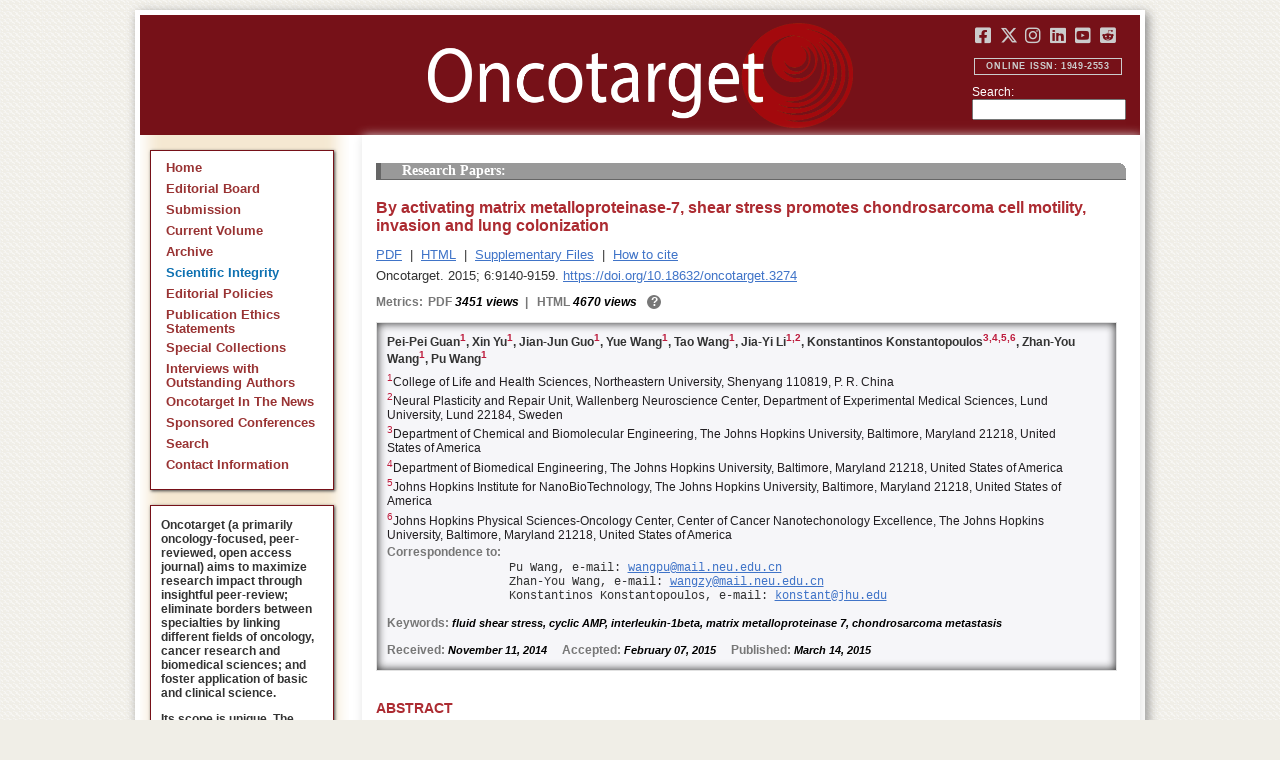

--- FILE ---
content_type: text/html; charset=utf-8
request_url: https://www.oncotarget.com/article/3274/
body_size: 9497
content:


<?xml version="1.0" encoding="UTF-8"?>
<!DOCTYPE html PUBLIC "-//W3C//DTD XHTML 1.0 Transitional//EN" "http://www.w3.org/TR/xhtml1/DTD/xhtml1-transitional.dtd">
<html xmlns="http://www.w3.org/1999/xhtml" lang="en">
<head>
	

    
    <script>
     // <!-- Google Tag Manager -->
    (function(w,d,s,l,i){w[l]=w[l]||[];w[l].push({'gtm.start':
    new Date().getTime(),event:'gtm.js'});var f=d.getElementsByTagName(s)[0],
    j=d.createElement(s),dl=l!='dataLayer'?'&l='+l:'';j.async=true;j.src=
    'https://www.googletagmanager.com/gtm.js?id='+i+dl;f.parentNode.insertBefore(j,f);
    })(window,document,'script','dataLayer','GTM-KXPN39');
    //<!-- End Google Tag Manager -->
    </script>
    

    <title>By activating matrix metalloproteinase-7, shear stress promotes chondrosarcoma cell motility, invasion and lung colonization | Oncotarget</title>

    

	<meta http-equiv="Content-Type" content="text/html; charset=utf-8" />

    <meta name="description" content="https://doi.org/10.18632/oncotarget.3274 Pei-Pei Guan, Xin Yu, Jian-Jun Guo, Yue Wang, Tao Wang, Jia-Yi Li, Konstantinos Konstantopoulos, Zhan-You Wang, Pu Wang" />

    
	

	<link rel="icon" href="https://www.oncotarget.com/favicon.ico" />

	
	<meta name="dc.creator" content="Pei-Pei Guan"/>
	<meta name="dc.creator" content="Xin Yu"/>
	<meta name="dc.creator" content="Jian-Jun Guo"/>
	<meta name="dc.creator" content="Yue Wang"/>
	<meta name="dc.creator" content="Tao Wang"/>
	<meta name="dc.creator" content="Jia-Yi Li"/>
	<meta name="dc.creator" content="Konstantinos Konstantopoulos"/>
	<meta name="dc.creator" content="Zhan-You Wang"/>
	<meta name="dc.creator" content="Pu Wang"/>
	<meta name="dc.date" scheme="ISO8601" content="2015-03-14"/>
	<meta name="dc.date.created" scheme="ISO8601" content="2015-03-14"/>
    <meta name="dc.date.datesubmitted" scheme="ISO8601" content="2015-02-11"/>
		<meta name="dc.date.issued" scheme="ISO8601" content="2015-04-20"/>
	<meta name="dc.date.modified" scheme="ISO8601" content="2015-04-26"/>
	<meta name="dc.description" xml:lang="en" content="  //      Pei-Pei Guan 1 , Xin Yu 1 , Jian-Jun Guo 1 , Yue Wang 1 , Tao Wang 1 , Jia-Yi Li 1,  2 , Konstantinos Konstantopoulos 3,  4,  5,  6 , Zhan-You Wang 1 , Pu Wang 1     1 College of Life and Health Sciences, Northeastern University, Shenyang 110819, P. R. China    2 Neural Plasticity and Repair Unit, Wallenberg Neuroscience Center, Department of Experimental Medical Sciences, Lund University, Lund 22184, Sweden    3 Department of Chemical and Biomolecular Engineering, The Johns Hopkins University, Baltimore, Maryland 21218, United States of America    4 Department of Biomedical Engineering, The Johns Hopkins University, Baltimore, Maryland 21218, United States of America    5 Johns Hopkins Institute for NanoBioTechnology, The Johns Hopkins University, Baltimore, Maryland 21218, United States of America    6 Johns Hopkins Physical Sciences-Oncology Center, Center of Cancer Nanotechonology Excellence, The Johns Hopkins University, Baltimore, Maryland 21218, United States of America   Correspondence to:   Pu Wang, e-mail:  wangpu@mail.neu.edu.cn    Zhan-You Wang, e-mail:  wangzy@mail.neu.edu.cn    Konstantinos Konstantopoulos, e-mail:  konstant@jhu.edu     Keywords:  fluid shear stress, cyclic AMP, interleukin-1beta, matrix metalloproteinase 7, chondrosarcoma metastasis    Received:  November 11, 2014&amp;nbsp;&amp;nbsp;&amp;nbsp;&amp;nbsp;&amp;nbsp; Accepted:  February 07, 2015&amp;nbsp;&amp;nbsp;&amp;nbsp;&amp;nbsp;&amp;nbsp; Published:  March 14, 2015     ABSTRACT   Interstitial fluid flow and associated shear stress are relevant mechanical signals in cartilage and bone (patho)physiology. However, their effects on chondrosarcoma cell motility, invasion and metastasis have yet to be delineated. Using human SW1353, HS.819.T and CH2879 chondrosarcoma cell lines as model systems, we found that fluid shear stress induces the accumulation of cyclic AMP (cAMP) and interleukin-1&amp;beta; (IL-1&amp;beta;), which in turn markedly enhance chondrosarcoma cell motility and invasion via the induction of matrix metalloproteinase-7 (MMP-7). Specifically, shear-induced cAMP and IL-1&amp;beta; activate PI3-K, ERK1/2 and p38 signaling pathways, which lead to the synthesis of MMP-7 via transactivating NF-&amp;kappa;B and c-Jun in human chondrosarcoma cells. Importantly, MMP-7 upregulation in response to shear stress exposure has the ability to promote lung colonization of chondrosarcomas  in vivo . These findings offer a better understanding of the mechanisms underlying MMP-7 activation in shear-stimulated chondrosarcoma cells, and provide insights on designing new therapeutic strategies to interfere with chondrosarcoma invasion and metastasis. "/>
	<meta name="dc.format" scheme="IMT" content="application/pdf"/>
	<meta name="dc.format" scheme="IMT" content="text/html"/>
	<meta name="dc.identifier" content="https://doi.org/10.18632/oncotarget.3274"/>
	<meta name="dc.identifier.pagenumber" content="9140-9159"/>
	<meta name="citation_doi" content="10.18632/oncotarget.3274"/>
	<meta name="dc.identifier.uri" content="https://www.oncotarget.com/article/3274/"/>
	<meta name="dc.language" scheme="ISO639-1" content=""/>
	<meta name="dc.source" content="Oncotarget"/>
	<meta name="dc.source.issn" content="1949-2553"/>
<meta name="dc.source.uri" content="https://www.oncotarget.com/"/>
	<meta name="dc.source.issue" content="11"/>
<meta name="dc.source.volume" content="6"/>
					<meta name="dc.title" content="By activating matrix metalloproteinase-7, shear stress promotes chondrosarcoma cell motility, invasion and lung colonization"/>
	
<meta name="dc.type" content="Text.Serial.Journal"/>
<meta name="dc.type.articletype" content="Research Papers"/>


<!-- OGP -->
	<meta property="og:type"  content="article" />
	<meta property="og:title" content="By activating matrix metalloproteinase-7, shear stress promotes chondrosarcoma cell motility, invasion and lung colonization | Oncotarget" />
				<meta property="og:description" content="https://doi.org/10.18632/oncotarget.3274 Pei-Pei Guan, Xin Yu, Jian-Jun Guo, Yue Wang, Tao Wang, Jia-Yi Li, Konstantinos Konstantopoulos, Zhan-You Wang, Pu Wang"/>
		<meta property="og:url"   content="https://www.oncotarget.com/article/3274/" />
	<meta property="og:image" content="https://www.oncotarget.com/index.php?journal=oncotarget&page=article&op=viewFile&path%5B%5D=3274&path%5B%5D=7892&path%5B%5D=48819"  />
<!-- /OGP --><!-- Twitter Card -->
<meta name="twitter:card" content="summary" />
<meta name="twitter:site" content="@Oncotarget" />
<meta name="twitter:title" content="By activating matrix metalloproteinase-7, shear stress promotes chondrosarcoma cell motility, invasion and lung colonization | Oncotarget" />
  <meta name="twitter:description" content="https://doi.org/10.18632/oncotarget.3274 Pei-Pei Guan, Xin Yu, Jian-Jun Guo, Yue Wang, Tao Wang, Jia-Yi Li, Konstantinos Konstantopoulos, Zhan-You Wang, Pu Wang"/>
<meta name="twitter:image" content="https://www.oncotarget.com/index.php?journal=oncotarget&page=article&op=viewFile&path%5B%5D=3274&path%5B%5D=7892&path%5B%5D=48819"  />
<!-- /Twitter Card -->		<meta name="gs_meta_revision" content="1.1" />
	<meta name="citation_journal_title" content="Oncotarget"/>
	<meta name="citation_issn" content="1949-2553"/>
	<meta name="citation_author" content="Pei-Pei Guan"/>
		
	<meta name="citation_author" content="Xin Yu"/>
		
	<meta name="citation_author" content="Jian-Jun Guo"/>
		
	<meta name="citation_author" content="Yue Wang"/>
		
	<meta name="citation_author" content="Tao Wang"/>
		
	<meta name="citation_author" content="Jia-Yi Li"/>
		
	<meta name="citation_author" content="Konstantinos Konstantopoulos"/>
		
	<meta name="citation_author" content="Zhan-You Wang"/>
		
	<meta name="citation_author" content="Pu Wang"/>
		
	<meta name="citation_authors" content="Guan, Pei-Pei; Yu, Xin; Guo, Jian-Jun; Wang, Yue; Wang, Tao; Li, Jia-Yi; Konstantopoulos, Konstantinos; Wang, Zhan-You; Wang, Pu"/>
	<meta name="citation_title" content="By activating matrix metalloproteinase-7, shear stress promotes chondrosarcoma cell motility, invasion and lung colonization"/>
	<meta name="citation_publication_date" content="2015-03-14"/>
	<meta name="citation_volume" content="6"/>
			<meta name="citation_issue" content="11"/>
		<meta name="citation_firstpage" content="9140"/>
	<meta name="citation_lastpage" content="9159"/>
	<meta name="citation_abstract_html_url" content="https://www.oncotarget.com/article/3274/"/>
				
        	<meta name="citation_pdf_url" content="https://www.oncotarget.com/article/3274/pdf/" />
                    	<meta name="citation_fulltext_html_url" content="https://www.oncotarget.com/article/3274/text/"/>
    	<meta name="citation_publisher" content="Impact Journals"/>
	

	<link rel="stylesheet" href="https://www.oncotarget.com/styles/paper.css" type="text/css" />
	<link rel="stylesheet" href="https://www.oncotarget.com/jquery.bubblepopup.v2.3.1.css"type="text/css" />

	<link rel="stylesheet" href="https://www.oncotarget.com/lib/pkp/styles/pkp.css" type="text/css" />
	<link rel="stylesheet" href="https://www.oncotarget.com/lib/pkp/styles/common.css" type="text/css" />
	<link rel="stylesheet" href="https://www.oncotarget.com/styles/common.css" type="text/css" />
	<link rel="stylesheet" href="https://www.oncotarget.com/styles/articleView.css" type="text/css" />
	<link rel="stylesheet" href="//cdnjs.cloudflare.com/ajax/libs/foundicons/3.0.0/foundation-icons.min.css" type="text/css"/>
	<link rel="stylesheet" href="https://use.fontawesome.com/releases/v5.0.6/css/all.css">
	<link rel="stylesheet" href="https://cdnjs.cloudflare.com/ajax/libs/font-awesome/6.4.2/css/all.min.css"> 

	<link rel="stylesheet" href="https://www.oncotarget.com/style/agingTemp.min.css" type="text/css" />

	
	
	

	<link rel="stylesheet" href="https://www.oncotarget.com/styles/sidebar.css" type="text/css" />	<link rel="stylesheet" href="https://www.oncotarget.com/styles/leftSidebar.css" type="text/css" />	<link rel="stylesheet" href="https://www.oncotarget.com/styles/rightSidebar.css?v=1.0.1" type="text/css" />	<link rel="stylesheet" href="https://www.oncotarget.com/styles/bothSidebars.css" type="text/css" />
			<link rel="stylesheet" href="https://www.oncotarget.com/public/site/sitestyle.css" type="text/css" />
	
	
	<script>
	  (function(i,s,o,g,r,a,m){i['GoogleAnalyticsObject']=r;i[r]=i[r]||function(){
	  (i[r].q=i[r].q||[]).push(arguments)},i[r].l=1*new Date();a=s.createElement(o),
	  m=s.getElementsByTagName(o)[0];a.async=1;a.src=g;m.parentNode.insertBefore(a,m)
	  })(window,document,'script','//www.google-analytics.com/analytics.js','ga');
	  ga('create', 'UA-74807910-1', 'auto');
	  ga('send', 'pageview');
	</script>
	

    <!-- altmetric embed -->
    <script type='text/javascript' src='https://d1bxh8uas1mnw7.cloudfront.net/assets/embed.js'></script>
	<!-- Base Jquery -->
		<script src="https://ajax.googleapis.com/ajax/libs/jquery/1.12.4/jquery.min.js"></script>
	<link rel="stylesheet" href="https://ajax.googleapis.com/ajax/libs/jqueryui/1.12.1/themes/smoothness/jquery-ui.css">
	<script src="https://ajax.googleapis.com/ajax/libs/jqueryui/1.12.1/jquery-ui.min.js"></script>
	
	<script type="text/javascript" src="https://www.oncotarget.com/lib/pkp/js/jquery.cookie.js"></script>
	<script type="text/javascript" src="https://www.oncotarget.com/lib/pkp/js/fontController.min.js" ></script>
	<script type="text/javascript" src="https://www.oncotarget.com/lib/pkp/js/general.min.js"></script>

	
	<script language="javascript" type="text/javascript" src="https://www.oncotarget.com/js/articleView.min.js"></script>
	<script language="javascript" type="text/javascript" src="https://www.oncotarget.com/js/pdfobject.js"></script>


	
	<script>
	function SelectText(element) {
		var text = document.getElementById(element);
		if ($.browser.msie) {
			var range = document.body.createTextRange();
			range.moveToElementText(text);
			range.select();
		} else if ($.browser.mozilla || $.browser.opera) {
			var selection = window.getSelection();
			var range = document.createRange();
			range.selectNodeContents(text);
			selection.removeAllRanges();
			selection.addRange(range);
		} else if ($.browser.safari) {
			var selection = window.getSelection();
			selection.setBaseAndExtent(text, 0, text, 1);
		}
		document.getElementById(element).scrollIntoView();
	}
	</script>
	<script type="text/javascript" src="/js/email.min.js"></script>
	<script type="text/javascript" src="/js/pops.min.js"></script>
	<script type="text/javascript" src="/jquery.bubblepopup.v2.3.1.min.js"></script>
	<script type="text/javascript" src="/js/menu.min.js"></script>
	
	
</head>
<body>
<!-- Google Tag Manager (noscript) -->
<noscript><iframe src="https://www.googletagmanager.com/ns.html?id=GTM-KXPN39"
height="0" width="0" style="display:none;visibility:hidden"></iframe></noscript>
<!-- End Google Tag Manager (noscript) -->
<div id="container">
<div id="fade" class="black_overlay"></div>
<div id="header">
	<a href="/"><div id="home-clickable-area"></div></a>
	<div class="nav-content">
		<ul class="socialList segregateSubmit">
			<li class="social-links"><a href="https://www.facebook.com/Oncotarget/" target="_blank"><i class="fa-brands fa-facebook-square"></i></a></li>
			<li class="social-links"><a href="https://twitter.com/Oncotarget" target="_blank"><i class="fa-brands fa-x-twitter"></i></a></li>
			<li class="social-links"><a href="https://www.instagram.com/oncotargetjrnl/" target="_blank"><i class="fa-brands fa-instagram"></i></a></li>
			<li class="social-links"><a href="https://www.linkedin.com/company/oncotarget" target="_blank"><i class="fa-brands fa-linkedin"></i></a></li>
			<li class="social-links"><a href="https://www.youtube.com/@OncotargetJournal" target="_blank"><i class="fa-brands fa-youtube-square"></i></a></li>
			<li class="social-links"><a href="https://www.reddit.com/user/Oncotarget" target="_blank"><i class="fa-brands fa-reddit-square"></i></a></li>
		</ul>
	
		<span class="sidebar-toggle-mobile icon icon-menu"></span>
		<span id="mobile-search" class="icon icon-search hide-on-large-only"></span>
	</div>
	
	<small class="issnLabel">Online ISSN: 1949-2553</small>
	<div class="nav-search">
		<form method="get" action="/index.php">
			<input type="hidden" name="journal" value="oncotarget" />
			<input type="hidden" name="page" value="pages" />
			<input type="hidden" name="op" value="view" />
			<input type="hidden" name="path[]" value="elasticsearch" />
			<input type="hidden" name="searchPage" value="1" />
	
			<label>Search:</label><br/>
			<input type="text" name="general">
			<input type="submit" style="display:none">
		</form>
	</div>
</div>


<div id="clear">
<p>Oncotarget</p>
</div>


<div id="leftSidebar">
	
 
 <style>
 .anchor-no-underline,
 .anchor-no-underline:link,
 .anchor-no-underline:visited,
 .anchor-no-underline:hover,
 .anchor-no-underline:active {
     text-decoration: none;
 }

  a.subscribe-button {
    -webkit-appearance: button;
    -moz-appearance: button;
    appearance: button;
    text-decoration: none;
    border: 0 none;
    border-radius: 4px;
    color: #FFFFFF;
    cursor: pointer;
    display: inline-block;
    font-weight: bold;
    font-size:1em;
    height: 32px;
    line-height: 32px;
    padding: 0 22px;
    margin-top:5px;
    margin-bottom:20px;
    text-align: center;
    text-decoration: none;
    vertical-align: top;
    white-space: nowrap;
    width: auto;
    background-color:#761118;
  }


  #oncoscience-promo {
    border-color: #27ae60 !important;
    background-color: #27ae60!important;
  }
  #oncoscience-promo .navbar-section{
    background-color: #27ae60;
  }

  #oncoscience-promo a, #oncoscience-promo a:visited {
    color: #ffffff !important;
  }

 </style>
 

	<div class="block" id="sidebarNavigation">
	<span class="blockTitle" style="display:none;">Journal Content</span>
	<!--Custom -->
	<ul class="menu" id="navmenu">
		<li id="home"><a href="/">Home</a></li>
		<li id="board"><a href="/editorial-board/">Editorial Board</a></li>
		<li><a href="http://oncotarget.msubmit.net">Submission</a></li>
					<li id="currentiss"><a href="/archive/v17/">Current Volume</a></li>
						<li id="archives"><a href="/archive/">Archive</a></li>
        <li id="scientific-integrity"><a style="color: #0e71b1;" href="/scientific-integrity/">Scientific Integrity</a></li>
		<li id="about"><a href="/editorial-policies/">Editorial Policies</a></li>
		<li id="ethics"><a href="/ethics-statement/">Publication Ethics Statements</a></li>
		<li id="ot_special_collections"><a href="/collections/">Special Collections</a></li>
		<li id="ot_videos"><a href="/videos/interview/">Interviews with Outstanding Authors</a></li>
		<li id="ot_news"><a href="/news/pr/">Oncotarget In The News</a></li>
		<li id="ot_conferences"><a href="/news/conferences/">Sponsored Conferences</a></li>
		<li id="search"><a href="/search/">Search</a></li>
		<li id="contact"><a href="/contact/">Contact Information</a>
		
								</ul>
	<!-- end custom-->
	</div>

	<div class="block secblock topredblock">
		<div class="a_new_domain_link">
			<p>
				Oncotarget (a primarily oncology-focused, peer-reviewed, open access journal) aims to maximize research impact through insightful peer-review; eliminate borders between specialties by linking different fields of oncology, cancer research and biomedical sciences; and foster application of basic and clinical science.
			</p>
			<p>
				Its scope is unique. The term "oncotarget" encompasses all molecules, pathways, cellular functions, cell types, and even tissues that can be viewed as targets relevant to cancer as well as other diseases. <b>The term was introduced in the inaugural Editorial</b>, <a class="anchor-no-underline" href="https://www.oncotarget.com/article/101/">Introducing Oncotarget</a>.
			</p>
			<p>
				As of January 1, 2022, <em>Oncotarget</em> has shifted to a continuous publishing model. Papers will now be published continuously within yearly volumes in their final and complete form and then quickly released to Pubmed.
			</p>
		</div>
		<div class="a_new_domain_link"></div>
	</div>


	

	<div class="block secblock topredblock">
		<p class="navbar-section"><span style="font-size:13px;font-weight:700;margin-left:0.3em;"></span></p>
		<h4 class="navbar-section">Publication Alerts</h4>

		
		<div style="padding: 10px;">
			Subscribe to receive alerts once a paper has been published by Oncotarget.
		</div>
		<div style="text-align:center;">
			<a href="/subscribe/" class="subscribe-button">Subscribe</a>
		</div>


		
			</div>




					    			

	<div class="block secblock topredblock" id="oncoscience-promo" style="padding-bottom:0;">
		<h4 class="navbar-section">Oncoscience</h4>
		<a href="https://www.oncoscience.us/" target="_blank"><img src="/images/Oncoscience_Logo.png" style="width:100%;margin-top:0px;" alt="Oncoscience Logo"></a>
		<p style="margin-block-start: 0.5em;margin-block-end: 0.5em;margin-inline-start: 0.5em;
    margin-inline-end: 0.5em;"><a class="anchor-no-underline" href="https://www.oncoscience.us/" target="_blank"><em>Oncoscience</em> is a peer-reviewed, open-access journal dedicated to cancer research without financial barriers. It is a unique journal that provides FREE publication and access for both authors and readers. Oncoscience is indexed and archived by PubMed and PMC. It is recognized by Impact Journals as a philanthropic endeavor.</a></p>
	</div>




	<div class="block secblock topredblock" style="padding-bottom:0;">
	<h4 class="navbar-section">Post-Publication Promotion</h4>
		<div style="display:block;text-align: center;font-size: 1.1em;">
			<p style="margin-block-start: 0.5em;margin-block-end: 0.5em;">
				Learn about our <b>FREE</b></p>
			<p style="margin-block-start: 0.5em;margin-block-end: 0.5em;"><a class="anchor-no-underline" href="/editorial-policies/#post-publication-promotion">Post-Publication Promotion Services</a>
			</p>
		</div>
	</div>


  
	

 

    <div style="padding:10px 4px 10px 10px;display:block;" class="block secblock topredblock">
        <p style="font-size: 1.1em;">Rapamycin Press LLC dba Impact Journals is the publisher of Oncotarget: <a class="anchor-no-underline" target="_blank" href="https://www.impactjournals.com/">www.impactjournals.com</a>.</p>
        <p style="font-size: 1.1em;">Impact Journals is a member of the <a class="anchor-no-underline" target="_blank" href="https://wellcome.org/">Wellcome Trust List of Compliant Publishers</a>.</p>
        <p style="font-size: 1.1em;">Impact Journals is a member of the <a class="anchor-no-underline" target="_blank" href="https://www.sspnet.org/">Society for Scholarly Publishing</a>.</p>
    </div>


		<div class="block secblock topredblock" style="padding:10px 4px 10px 10px;display:block;">
		<p>On December 23, 2022, Oncotarget server experienced a DDoS attack. As a result, Oncotarget site was inaccessible for a few hours. Oncotarget team swiftly dealt with the situation and took it under control.
		This malicious action will be reported to the FBI.</p>
	</div>

			





</div>


<div id="main" style="width:75%; clear:none; float:right;">


<div id="content">
<style scoped>

	.rhs_banners {
		display: table;
		float: right;
		margin-right: 10px;
	}
	.addthis_container-row {
		display: table-row;
	}
	
	.addthis_container {
		display: table-cell;
		padding:8px;
	}
	.article-notice .banner-main {
		font-size: 16px;
	}
	.article-notice-investigation .banner-main strong {
		font-size: 16px;
	}

	.article-notice-investigation .banner-main {
		height: 45px;
	}

	span.investigation-warning {
		/*margin-left: 0 !important;*/
	}
	.fullTextHtmlWrapper {
		position: relative;
	}
	.fullTextHtmlWrapper #retraction-watermark {
		position: absolute;
		top: 0;
		left: 0;
		width: 100%;
		height: 100%;
		background: url('data:image/svg+xml;utf8,<svg style="transform:rotate(45deg)" xmlns="http://www.w3.org/2000/svg" viewBox="0 0 200 200"><text x="30" y="130" fill="%23941b21" fill-opacity="0.5">R E T R A C T E D</text></svg>') 0 0/900px 900px;
	}

					
			div.OncoFigure {
				overflow:scroll;
			}
			div.OncoFigure p.TableHeading{
				overflow:scroll;
			}
		
	</style>



	<style scoped>
	
		#articleTitle {
			left: 0 !important;
		}
		.__dimensions_badge_embed__ {
			margin-bottom: 5px;
		}
		.__dimensions_badge_embed__ .__dimensions_Badge_style_small_circle .__dimensions_Badge_Image {
			width: 50px;
			height: 50px;
		}
		.__dimensions_badge_embed__ > .__dimensions_Link, .__dimensions_badge_embed__ > .__dimensions_Link:hover {
			margin-right: 0.75em;
		}
		.__dimensions_badge_embed__ .__dimensions_Badge_style_small_circle .__db_score {
			font-size: 28px;
		}
		.altmetric-embed > a {
			padding-right: 7px;
		}
		.special_collections_banner-row {
			display: table-row;
		}

		.special_collections_banner {
			display: table-cell;
			width: 165px;
			padding: 1px;
			border: 1px solid #e8e8e8;
		}
		.special_collections_banner img {
			width: 165px;
			max-height: 100px;
		}
	
			</style>

	<script async src="https://badge.dimensions.ai/badge.js" charset="utf-8"></script>


	<div class="issue-info" style="display: none">
		Published in <a href="/archive/v6/i11/">Oncotarget V6I11</a>, <span class="issue-date">Apr 20, 2015</span>
	</div>





 	
	<h4 class="tocSectionTitle">Research Papers:</h4>

			

	<div class = "titleAndBadge">
									<div data-badge-type="donut" data-doi="10.18632/oncotarget.3274" data-template="oncotarget"
				data-hide-no-mentions="true" data-hide-less-than="12" data-condensed='true' data-link-target="_blank" data-badge-popover="left" class="altmetric-embed">
			</div>
				<h1 id="articleTitle" class="tocArticleTitle">By activating matrix metalloproteinase-7, shear stress promotes chondrosarcoma cell motility, invasion and lung colonization</h1>
	</div>

	<div id="primitiveHeader">
				<p class="author" id="titleAuthors" align="justify">
				<span id="p24879" class="p24879 author special">Pei-Pei Guan&nbsp;<a href="&#109;&#97;&#105;&#108;&#116;&#111;&#58;%77%61%6e%67%70%75@%6d%61%69%6c.%6e%65%75.%65%64%75.%63%6e" class="miniemail">&#x5f;</a></span><span id="p24880" class="p24880 author special">, Xin Yu</span><span id="p24881" class="p24881 author special">, Jian-Jun Guo</span><span id="p24882" class="p24882 author special">, Yue Wang</span><span id="p24883" class="p24883 author special">, Tao Wang</span><span id="p24884" class="p24884 author special">, Jia-Yi Li</span><span id="p24885" class="p24885 author special">, Konstantinos Konstantopoulos</span><span id="p24886" class="p24886 author special">, Zhan-You Wang</span><span id="p24887" class="p24887 author special"> and&nbsp;Pu Wang</span>			</p>
			</div>


			<div class="galleria">
							<p>
																		<a href="https://www.oncotarget.com/article/3274/pdf/" class="file" target="_parent">PDF</a>
																																&nbsp;|&nbsp;								<a href="https://www.oncotarget.com/article/3274/text/" class="file" target="_parent">HTML</a>
																		
											<span>&nbsp;|&nbsp;&nbsp;<a href="javascript:openRTWindow('https://www.oncotarget.com/index.php?journal=oncotarget&amp;page=rt&amp;op=suppFiles&amp;path%5B%5D=3274&amp;path%5B%5D=0');" class="file">Supplementary Files</a></span>
																<span>&nbsp;|&nbsp;&nbsp;<a href="javascript:openRTWindow('https://www.oncotarget.com/index.php?journal=oncotarget&amp;page=rt&amp;op=captureCite&amp;path%5B%5D=3274&amp;path%5B%5D=0');" class="file">How to cite</a></span>
					
					
					
					
					
					
				</p>
						<p style="margin-top:6px;">
				<div class="article-issue-info">
																Oncotarget. 2015; 6:9140-9159. <a href="https://doi.org/10.18632/oncotarget.3274">https://doi.org/10.18632/oncotarget.3274</a>
									</div>
			</p>
		</div>


					<div class="metrics">
				<p class="metrics-p">
					<span class="metrics-bold" style="float:left;margin-right: 5px;">Metrics: </span>
					<span style="float:left;">
																														<span class="metrics-bold">PDF</span> 3451 views									<span class="metrics-bold metrics-divider">&nbsp;|&nbsp;&nbsp;</span>
																																																																					<span class="metrics-bold">HTML</span> 4670 views										<span class="metrics-bold metrics-divider">&nbsp;|&nbsp;&nbsp;</span>
																																			</span>
					<span class="metrics-explained">?</span>
					<span>&nbsp;</span>
				</p>
			</div>
			
	

			<div id="articleAbstract" >
																			<p id="lookhere" style="display:none;">																			<link rel="stylesheet" href="https://www.oncotarget.com/index.php?journal=oncotarget&page=article&op=viewFile&path%5B%5D=3274&path%5B%5D=7892&path%5B%5D=48818" />
											</p>
							
										<h2 class="body-heading" id="abstractHeader">
					<br/>
					Abstract
				</h2>
						<p class="body-bodytext">
															<div id="extendedInfo"><script type="text/javascript">// <![CDATA[
$('.header-date').hide();$('#titleAuthors').hide();$('#abstractHeader').hide();
// ]]></script> <div id="primitiveHeader"><p class="Authors">Pei-Pei Guan<span id="A1" class="AuthorSuper">1</span>, Xin Yu<span id="A1" class="AuthorSuper">1</span>, Jian-Jun Guo<span id="A1" class="AuthorSuper">1</span>, Yue Wang<span id="A1" class="AuthorSuper">1</span>, Tao Wang<span id="A1" class="AuthorSuper">1</span>, Jia-Yi Li<span id="A1" class="AuthorSuper">1,</span><span id="A2" class="AuthorSuper">2</span>, Konstantinos Konstantopoulos<span id="A3" class="AuthorSuper">3,</span><span id="A4" class="AuthorSuper">4,</span><span id="A5" class="AuthorSuper">5,</span><span id="A6" class="AuthorSuper">6</span>, Zhan-You Wang<span id="A1" class="AuthorSuper">1</span>, Pu Wang<span id="A1" class="AuthorSuper">1</span></p> <p id="A1" class="org"><span class="AuthorNumber">1</span>College of Life and Health Sciences, Northeastern University, Shenyang 110819, P. R. China</p> <p id="A2" class="org"><span class="AuthorNumber">2</span>Neural Plasticity and Repair Unit, Wallenberg Neuroscience Center, Department of Experimental Medical Sciences, Lund University, Lund 22184, Sweden</p> <p id="A3" class="org"><span class="AuthorNumber">3</span>Department of Chemical and Biomolecular Engineering, The Johns Hopkins University, Baltimore, Maryland 21218, United States of America</p> <p id="A4" class="org"><span class="AuthorNumber">4</span>Department of Biomedical Engineering, The Johns Hopkins University, Baltimore, Maryland 21218, United States of America</p> <p id="A5" class="org"><span class="AuthorNumber">5</span>Johns Hopkins Institute for NanoBioTechnology, The Johns Hopkins University, Baltimore, Maryland 21218, United States of America</p> <p id="A6" class="org"><span class="AuthorNumber">6</span>Johns Hopkins Physical Sciences-Oncology Center, Center of Cancer Nanotechonology Excellence, The Johns Hopkins University, Baltimore, Maryland 21218, United States of America</p> <p id="fn" class="pub-info">Correspondence to:</p> <p id="vcard">Pu Wang, e-mail: <a href="/cdn-cgi/l/email-protection#27504649405752674a464e4b0949425209424352094449"><span class="__cf_email__" data-cfemail="26514748415653664b474f4a0848435308434253084548">[email&#160;protected]</span></a></p> <p id="vcard">Zhan-You Wang, e-mail: <a href="/cdn-cgi/l/email-protection#f285939c95888bb29f939b9edc9c9787dc979687dc919c"><span class="__cf_email__" data-cfemail="f285939c95888bb29f939b9edc9c9787dc979687dc919c">[email&#160;protected]</span></a></p> <p id="vcard">Konstantinos Konstantopoulos, e-mail: <a href="/cdn-cgi/l/email-protection#84efebeaf7f0e5eaf0c4eeecf1aae1e0f1"><span class="__cf_email__" data-cfemail="7f1410110c0b1e110b3f15170a511a1b0a">[email&#160;protected]</span></a></p> <p class="Keywords"><span class="CorespondanceBold">Keywords:</span> fluid shear stress, cyclic AMP, interleukin-1beta, matrix metalloproteinase 7, chondrosarcoma metastasis</p> <p class="Date"><span class="CorespondanceBold">Received:</span> November 11, 2014&nbsp;&nbsp;&nbsp;&nbsp;&nbsp;<span class="CorespondanceBold">Accepted:</span> February 07, 2015&nbsp;&nbsp;&nbsp;&nbsp;&nbsp;<span class="CorespondanceBold">Published:</span> March 14, 2015</p></div></div> <p class="body-heading">ABSTRACT</p> <p class="BodyText">Interstitial fluid flow and associated shear stress are relevant mechanical signals in cartilage and bone (patho)physiology. However, their effects on chondrosarcoma cell motility, invasion and metastasis have yet to be delineated. Using human SW1353, HS.819.T and CH2879 chondrosarcoma cell lines as model systems, we found that fluid shear stress induces the accumulation of cyclic AMP (cAMP) and interleukin-1&beta; (IL-1&beta;), which in turn markedly enhance chondrosarcoma cell motility and invasion via the induction of matrix metalloproteinase-7 (MMP-7). Specifically, shear-induced cAMP and IL-1&beta; activate PI3-K, ERK1/2 and p38 signaling pathways, which lead to the synthesis of MMP-7 via transactivating NF-&kappa;B and c-Jun in human chondrosarcoma cells. Importantly, MMP-7 upregulation in response to shear stress exposure has the ability to promote lung colonization of chondrosarcomas <em>in vivo</em>. These findings offer a better understanding of the mechanisms underlying MMP-7 activation in shear-stimulated chondrosarcoma cells, and provide insights on designing new therapeutic strategies to interfere with chondrosarcoma invasion and metastasis.</p>
												</p>
		</div>
	
	


<script data-cfasync="false" src="/cdn-cgi/scripts/5c5dd728/cloudflare-static/email-decode.min.js"></script><script type="text/javascript">
	if ($("#extendedInfo").length || $("#PDFer").length) {
		$(".oldStyle").hide();
		$("#sidebarRTAuthorBios").hide();
	}
	if(!$('#AuthorInformation').length) {
		$(".oldStyle").hide();
		$("#sidebarRTAuthorBios").hide();
	}
</script>




<script type="text/javascript">
var rmHeaderBorderTop = {
	noBD: function(){
		var artPageHeadings = document.getElementsByClassName('Heading');
		for (var i = 0; i < artPageHeadings.length; i++) {
			artPageHeadings[i].setAttribute('style','border-top-width:0px');
		}
	}
}
rmHeaderBorderTop.noBD();
</script>



<script>
	window.addEventListener("load", pageLoaded, false);
	function pageLoaded() {
		let tarArtBT = $('#content > div.titleAndBadge');
		if (tarArtBT[0].children[0].className === "altmetric-embed altmetric-hidden") {
			tarArtBT[0].children[0].nextElementSibling.setAttribute('class', 'tocArticleTitleHidden');
		}
	}
</script>



	<div style="position:relative; top:10px;">
		<div id="trendmd-suggestions"></div>		<br />
		<a rel="license" target="_new" href="https://creativecommons.org/licenses/by/4.0/"><img alt="Creative Commons License" style="border-width:0" src="/images/80x15.png" /></a>
		All site content, except where otherwise noted, is licensed under a <a target="_blank" rel="license" href="https://creativecommons.org/licenses/by/4.0/">Creative Commons Attribution 4.0 License</a>.
		<br/>
		<span class="article__pii">
							PII: <em>3274</em>
					</span>
	</div>

</div>
<div style="clear:both;"/>
</div>

	
		<script defer src='//js.trendmd.com/trendmd.min.js' data-trendmdconfig='{"journal_id":"76717", "element":"#trendmd-suggestions"}'></script>
	

	<script type="text/javascript">
		
		let tracker = null;
		let trenmd_widget = $("#trendmd-suggestions");
		let lft_sbar = $("#leftSidebar");
		let prev_container_height = 0;
	
		new MutationObserver(() => {
			let child = $(trenmd_widget).children('div').first();
			if (child && !tracker) {
				$(child).find('h3:contains("We recommend")').html("Recommended articles from TrendMD").css('text-transform','none');
				tracker = new MutationObserver(() => {
					let container_height = $(child).height();
					if (prev_container_height == container_height) { return; }
	
					$(trenmd_widget).height(container_height);
					$(lft_sbar).height($(lft_sbar).height()-prev_container_height);
					dispatchEvent(new Event('load'));
					prev_container_height = container_height;
				}).observe($(child).get(0), { attributes:true, subtree: true });
			}
		}).observe(document.querySelector('div#trendmd-suggestions'), { childList: true });
	
	</script>

<script defer src="https://static.cloudflareinsights.com/beacon.min.js/vcd15cbe7772f49c399c6a5babf22c1241717689176015" integrity="sha512-ZpsOmlRQV6y907TI0dKBHq9Md29nnaEIPlkf84rnaERnq6zvWvPUqr2ft8M1aS28oN72PdrCzSjY4U6VaAw1EQ==" data-cf-beacon='{"version":"2024.11.0","token":"634790b6e89e41dfa686b556fb08675f","r":1,"server_timing":{"name":{"cfCacheStatus":true,"cfEdge":true,"cfExtPri":true,"cfL4":true,"cfOrigin":true,"cfSpeedBrain":true},"location_startswith":null}}' crossorigin="anonymous"></script>
</body>
</html>

--- FILE ---
content_type: text/css
request_url: https://www.oncotarget.com/index.php?journal=oncotarget&page=article&op=viewFile&path%5B%5D=3274&path%5B%5D=7892&path%5B%5D=48818
body_size: 2325
content:
/**
 * Oncotarget.css
 * Copyright (c) 2010 Mikhail Kandel
 */
#articleTitle {
        display: inline;
	 font-family: Arial, Helvetica, sans-serif;
	 font-size: 1.2em;
	 font-weight: 700;
color: #ac2b31;
margin:5px;
       margin-left:0px;
}
p.body-heading, p.Heading {
	font-family: Arial, Helvetica, sans-serif;
	font-weight: 700;
	font-style: normal;
	font-size: 1.1em;
	text-decoration: none;
	text-transform: uppercase;
	text-indent: 0em;
	padding-right:1em;
	text-align: justify;
color: #ac2b31;
       margin-bottom:0.5em;
}
p.NameEditorial
{
	font-size:12px;
	padding-top: 0.25em;
margin: 0.5em;
	margin-left: 0.0em;
	padding-right: 0px;
}
span.EditorialUnderline
{
	font-weight:bold;
	text-decoration:underline;
}
p.body-subheading, p.body-subheadingitalics, p.SubHeading {
	font-family: Arial, Helvetica, sans-serif;
	font-weight: 700;
	font-style: normal;
	font-size: 1.0em;
	text-decoration: none;
	font-variant: normal;
	text-indent: 0em;
	padding-right:2em;
	text-align: justify;
color: #221f22;
       margin-bottom: 0.2em;
       margin-top: 15px;
}
p.body-subsubheading, p.SubSubHeading {
	font-family: Arial, Helvetica, sans-serif;
	font-weight: 600;
	font-style: normal;
	font-size: 0.9em;
	text-decoration: none;
	font-variant: normal;
	text-indent: 0em;
	padding-right:2em;
	text-align: justify;
color: #221f22;
       margin-bottom: 0.1em;
       margin-top: 10px;
}
span.SubHeadingItalics
{
	font-style:italic;
}
span.SubHeadingSuperItalics
{
	font-style:italic;
	vertical-align:super;
	font-size:xx-small;
	line-height:0px;
}
span.SubHeadingSubItalics
{
	font-style:italic;
	vertical-align:sub;
	font-size:xx-small;
	line-height:0px;
}
span.SubHeadingSuper
{
	vertical-align:super;
	font-size:xx-small;
	line-height:0px;
}
span.SubHeadingSub
{
	vertical-align:sub;
	font-size:xx-small;
	line-height:0px;
}
p.body-bodytext, p.BodyText, p.BodyTextEditorial {
	font-family: Arial, Helvetica, sans-serif;
	font-weight: normal;
	font-style: normal;
	font-size: 12px;
	line-height:18px;
	text-decoration: none;
	font-variant: normal;
	text-indent: 2.16em;
	text-align: justify;
	padding-right:2em;
color: #221f22;
margin: 0em;
	padding-bottom:0.5em;
}
p.figures-figuretext, p.FigureText, p.TableText {
	font-family: Arial, Helvetica, sans-serif;
	font-weight: normal;
	font-style: normal;
	font-size: 11px;
	line-height:14px;
	text-decoration: none;
	font-variant: normal;
	text-indent: 0.16em;
	text-align: justify;
	padding-left:0.5em;
	padding-right:0.5em;
	padding-top:0.25em;
	padding-bottom:0.25em;
        color: #221f22;
        margin-left: 0.5em;
}
p.TableText2 {
	font-family: Arial, Helvetica, sans-serif;
	font-weight: normal;
	font-style: normal;
	font-size: 11px;
	line-height:14px;
	text-decoration: none;
	font-variant: normal;
	text-indent: 0.16em;
	text-align: center;
	padding-left:0.5em;
	padding-right:0.5em;
	padding-top:0.25em;
	padding-bottom:0.25em;
        color: #221f22;
        margin-left: 0.5em;
}
p.TableText1a {
	font-family: Arial, Helvetica, sans-serif;
	font-weight: normal;
	font-style: normal;
	font-size: 11px;
	line-height:14px;
	text-decoration: none;
	font-variant: normal;
	text-indent: 0.16em;
	text-align: center;
	padding-left:0.5em;
	padding-right:0.5em;
	padding-top:0.25em;
	padding-bottom:0.25em;
        color: #221f22;
        margin-left: 0.5em;
}
p.TableText{
	text-indent:0;
}
p.body-referencelist, p.ReferenceList {
	font-family: "Times New Roman";
	font-weight: normal;
	font-style: normal;
	font-size: 12px;
	text-decoration: none;
	font-variant: normal;
	text-indent: -1.3em;
	padding-right:2em;
	padding-top:.5em;
	text-align: justify;
        color: #221f22;
        margin: 0em 0em 0.22em 2em;
}
span.body-bodyitalics, span.BodyItalics  {
	font-style: italic;
}
span.BodyBold
{
	font-weight:bold;
}
span.figures-figurebolditalics, span.FigureBoldItalics {
	font-style:italic;
}
span.FigureBoldSuperItalics {
	font-style:italic;
	vertical-align:super;
	font-size:xx-small;
	line-height:0px;
}
span.FigureBoldSubItalics {
	font-style:italic;
	vertical-align:sub;
	font-size:xx-small;
	line-height:0px;
}
span.FigureTextItalics
{ 
	font-style:italic;
}
span.FigureBoldSuperItalics {
	font-style:italic;
	vertical-align:super;
	font-size:xx-small;
	line-height:0px;
}
span.FigureBoldSubItalics {
	font-style:italic;
	vertical-align:sub;
	font-size:xx-small;
	line-height:0px;
}
div.OncoFigure > p.figures-figuretext > span.figures-figureitalics, span.FigureItalics{
	font-style:italic;
}
span.body-bodysubscript, span.BodySub {
	vertical-align:sub;
	font-size:xx-small;
	line-height:0px;
}
span.BodySubItalics {
	vertical-align:sub;
	font-size:xx-small;
	line-height:0px;
	font-style:italic;
}
span.body-bodysuper, span.BodySuper {
	vertical-align:super;
	font-size:xx-small;
	line-height:0px;
}
span.body-bodyitalicssuper, span.BodySuperItalics {
	font-style: italic;
	vertical-align:super;
	font-size:xx-small;
	line-height:0px;
}
span.FigureTextSubItalics
{
	font-style: italic;
	vertical-align:sub;
	font-size:xx-small;
	line-height:0px;
}
span.FigureTextSuperItalics
{
	font-style: italic;
	vertical-align:super;
	font-size:xx-small;
	line-height:0px;
}
span.figures-figuretextsuper, span.FigureTextSuper {
	vertical-align:super;
	font-size:x-small;
	line-height:0px;
}
span.figures-figuretextsub, span.FigureTextSub {
	vertical-align:sub;
	font-size:x-small;
	line-height:0px;
}
span.figures-figureitalicstextsuper {
	vertical-align:super;
	font-style:italic;
	font-size:x-small;
	line-height:0px;
}
.OncoFigure {
	font-size:1.1em;
	margin-bottom:2em;
	margin-top:2em;
	padding-right:2em;
	background-color:#F6F6F9;
        border:1px solid #E2E2E2;
       vertical-align:middle;
       padding-right:0px;
       width:730px;
      -moz-box-shadow: 1px 1px 4px #888;
      -webkit-box-shadow: 1px 1px 4px #888;
      box-shadow: 1px 1px 4px #888;
}
.OncoFigure img {
	margin-left: auto;
	margin-right: auto;
	text-align:center;
}
.image {
	padding-top:1em;
	margin-left: auto;
	margin-right: auto;
	text-align:center;
}
.story {
}
.author, .Authors {
        font-family: sans-serif;
	font-weight:bold;
	font-size:12px;
	padding-top: 0.25em;
        margin: 0.5em;
	margin-left: 0.0em;
	padding-right: 0px;
}
.author > sup {
color:#BD1B3C;
}
.header-date {
	font-weight:700;
	font-size:12px;
	padding-bottom:0.5em;
	padding-top: 0.25em;
margin: 0.5em;
}
#extendedInfo {
	font-size:1.1em;
	margin-bottom:2em;
	margin-top:0.5em;
	margin-right:2em;
	padding-right:2em;
	background-color:#F6F6F9;
border:1px solid #E2E2E2;
       vertical-align:middle;
       padding-left:10px;
width:700px;
position:relative;
	 box-shadow: 0 0 10px #212121 inset;
	 -moz-box-shadow: 0 0 10px #212121 inset;
	 -webkit-box-shadow: 0 0 10px #212121 inset;
}
.org, .orglast {
	font-family: Arial, Helvetica, sans-serif;
	font-size: 12px;
	text-align: left;
color: #221f22;
}
.orglast {
	margin-bottom:1em;
}
.data-italic {
	font-style:italic;
	font-size:0.9em;
color: #000;
}
#vcard {
	font-family: "Courier New";
	font-size:0.85em;
	margin-left:10em;
        display: block;
	 margin-top: -1em;
}
div.OncoFigure > table, div.image >table {
	background-color:#FFF;
	text-align:center;
	margin-left: auto;
	margin-right: auto;
	font-size:12px;
	margin-top:0.5em;
	margin-bottom:0.5em;
}
td>p
{
	margin-top:0.2em;
	margin-bottom:0.2em;
}
.plus {
	text-indent:30px;
background:url(/oncotarget/images/round_add_16x16.png);
	   background-repeat:no-repeat;
cursor:pointer;
}
.minus {
	text-indent:30px;
background:url(/oncotarget/images/round_remove_16x16.png);
	   background-repeat:no-repeat;
}
.galleria {
	text-indent:.0em;
	text-decoration:none;
	margin-top:0.5em;
	margin-bottom:0px;
}
.galleria p {
	margin-top:0px;
	margin-bottom:0px;
}
.pub-info,p.Date,p.Keywords {
        font-family: sans-serif;
        font-weight:bold;
color:#777;
      padding-right:10px;
      margin-top:0.3em;
      margin-bottom:1.2em;
      font-size:12px;
}
p.org {
	margin-top:0.2em;
	margin-bottom:0.2em;
}
.orglast {
	margin-top:0.2em;
	margin-bottom: 0.75em;
}
.org > sup, span.AuthorSuper,span.AuthorNumber, .orglast > sup {
color:#BD1B3C;
}
p.pub-info > em, span.Keywords, p.Keywords {
color:#000;
      font-style:italic;
}
span.figures-figurebold, span.FigureBold, span.FigureHeading, span.TableHeading {
	font-weight:bold;
}
p.TableHeading1 {
	font-weight:normal;
        font-size:12pt;
}
span.AuthorSuper{
	vertical-align:super;
	font-size:smaller;
}
span.AuthorNumber
{
	vertical-align:super;
	font-size:smaller;
}
span.Date, p.Date, p.Keywords
{
	font-style:italic;
	font-size:11px;
color:#000;
}
span.keywordtext
{
	font-style:italic;
	font-size:11px;
        color:#000;
}
span.runtitle
{
	font-style:italic;
	font-size:11px;
        color:#000;
}
span.CorespondanceBold
{
color:#777;
      font-size:12px;
      font-style:normal;
}
span.AbstractStructure
{
	font-size:14px;
	font-weight:bold;
	text-decoration:underline;
}
.org > sup a, span.AuthorSuper a,span.AuthorNumber a, .orglast > sup a {
text-decoration: none;
color:#BD1B3C;
line-height:1em;
}
sup {line-height:0.2em;}
sub {line-height:0.2em;}
.oncotable
{
border-collapse : collapse;
width:630px;
}
.oncotable tbody td.OncoCell {
border: 2px solid #000;
}
.oncotable td.OncoCell1 {
border: 0px solid #000;
}
thead.oncothead td.OncoCell {
border-bottom: 2px solid #000;
border-top: 2px solid #000;
}
thead.oncothead tr.oncothead {
border-top: 2px solid #000;
}
tr.bgcolor
{
background-color : #FCF5F3;
}
p.TableText1 {
	font-family: Arial, Helvetica, sans-serif;
	font-weight: normal;
	font-style: normal;
	font-size: 11px;
	line-height:14px;
	text-decoration: none;
	font-variant: normal;
	text-indent: 0.16em;
	text-align: justify;
	padding-left:0.5em;
	padding-right:0.5em;
	padding-top:0.25em;
	padding-bottom:0.25em;
        color: #221f22;
        margin-left: 0.5em;
        border-top:2px solid;
}
tr.bottline {
border-bottom: 2px solid #000;
}
p.TableText-fntxt {
	font-family: Arial, Helvetica, sans-serif;
	font-weight: normal;
	font-style: normal;
	font-size: 11px;
	line-height:10px;
	text-decoration: none;
	font-variant: normal;
	text-indent: 0.16em;
	text-align: justify;
	padding-left:0.5em;
	padding-right:0.5em;
	padding-top:0em;
	padding-bottom:0em;
        color: #221f22;
        margin-left: 0.5em;
}
.OncoFigure1 {
	font-size:1.1em;
	margin-bottom:2em;
	margin-top:2em;
	padding-right:2em;
	background-color:#F6F6F9;
        border:1px solid #E2E2E2;
       vertical-align:middle;
       padding-right:0px;
       width:1000px;
      -moz-box-shadow: 1px 1px 4px #888;
      -webkit-box-shadow: 1px 1px 4px #888;
      box-shadow: 1px 1px 4px #888;
}
.OncoFigure2 {
	font-size:1.1em;
	margin-bottom:2em;
	margin-top:2em;
	padding-right:2em;
	background-color:#F6F6F9;
        border:1px solid #E2E2E2;
       vertical-align:middle;
       padding-right:0px;
       width:980px;
      -moz-box-shadow: 1px 1px 4px #888;
      -webkit-box-shadow: 1px 1px 4px #888;
      box-shadow: 1px 1px 4px #888;
}
.OncoFigure3 {
	font-size:1.1em;
	margin-bottom:2em;
	margin-top:2em;
	padding-right:2em;
	background-color:#F6F6F9;
        border:1px solid #E2E2E2;
       vertical-align:middle;
       padding-right:0px;
       width:800px;
      -moz-box-shadow: 1px 1px 4px #888;
      -webkit-box-shadow: 1px 1px 4px #888;
      box-shadow: 1px 1px 4px #888;
}
p.Keywords1 {
        font-family: sans-serif;
        font-weight:normal;
      padding-right:10px;
      margin-top:0.3em;
      margin-bottom:1.2em;
      font-size:12px;
}
.oncotable tbody td.OncoCellx {
border-left: 2px solid #000;
border-right: 2px solid #fff;
border-bottom: 2px solid #000;
border-top: 2px solid #000;
border-collapse : collapse;
}

.OncoMath {
	font-size:1.1em;
	margin-bottom:2em;
	margin-left:5em;
	margin-top:2em;
	padding-right:2em;
	background-color:#F6F6F9;
        border:1px solid #E2E2E2;
       vertical-align:middle;
       padding-right:0px;
       width:800px;
      -moz-box-shadow: 1px 1px 4px #888;
      -webkit-box-shadow: 1px 1px 4px #888;
      box-shadow: 1px 1px 4px #888;
}

.equ {
	font-size:1.1em;
	margin-bottom:0em;
	margin-left:0em;
	margin-top:-2.2em;
	margin-right:3em;
       vertical-align:middle;
       padding-right:0px;
      float:right;     
}

--- FILE ---
content_type: text/javascript
request_url: https://www.oncotarget.com/js/pops.min.js
body_size: -123
content:
$(document).ready(function(){$("#container").hide();$("#container").show();$(".toggleContainer").hide();$("#buttonInformation").click(function(){$(".headingS").click()});$(".headingS").click(function(){$(this).toggleClass("minus").next().slideToggle("fast",function(){$("#rightSidebar").height()>$("#main").height()||$("#leftSidebar").height()>$("#main").height()?$("#rightSidebar").height()>$("#leftSidebar").height()?($("#container").css({"min-height":$("#rightSidebar").height()+220}),$("#rightSidebar").css({"min-height":$("#leftSidebar").height()})):
($("#container").css({"min-height":$("#leftSidebar").height()+220}),$("#leftSidebar").css({"min-height":$("#rightSidebar").height()})):$("#container").css({"min-height":$("#main").height()+180})});return!1});window.onload=function(){$("#leftSidebar").height()>$("#main").height()?$("#container").css({"min-height":$("#leftSidebar").height()+280}):($("#container").css({"min-height":$("#main").height()+160}),$("#leftSidebar").css({height:$("#main").height()}))}});
